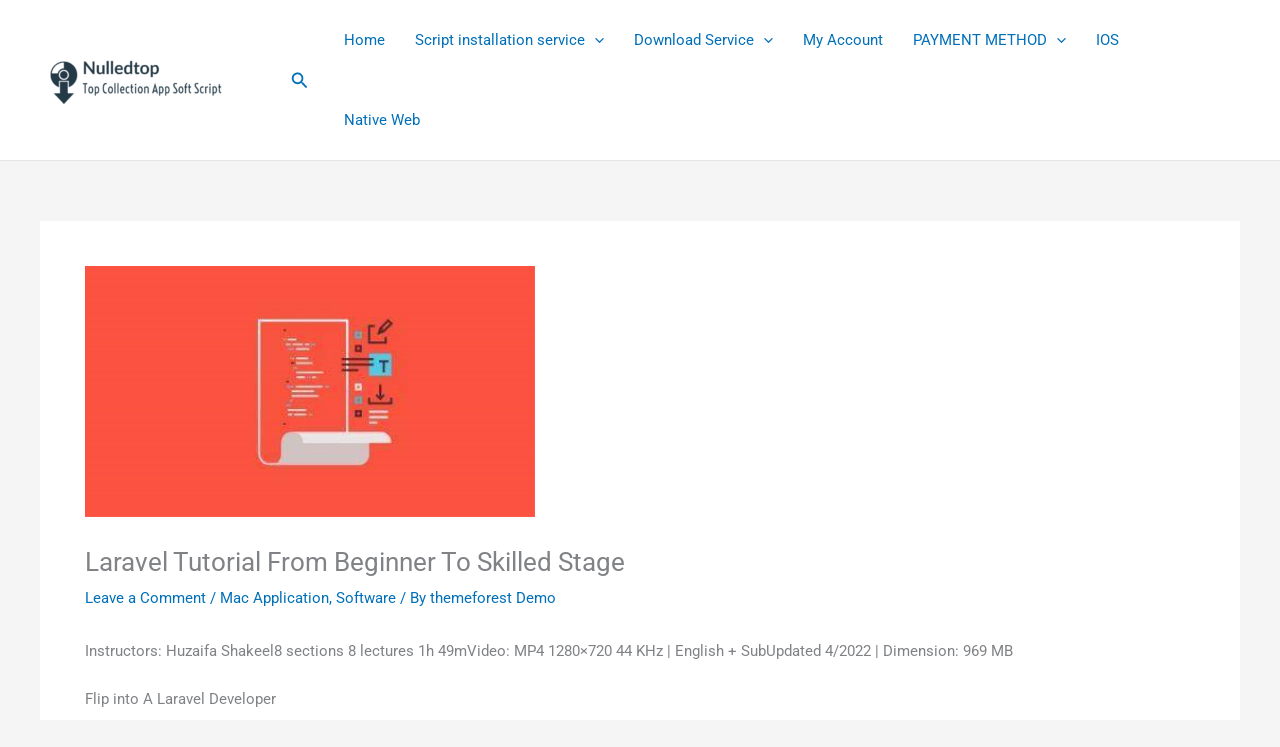

--- FILE ---
content_type: text/html; charset=utf-8
request_url: https://www.google.com/recaptcha/api2/aframe
body_size: 267
content:
<!DOCTYPE HTML><html><head><meta http-equiv="content-type" content="text/html; charset=UTF-8"></head><body><script nonce="mkUnuIL1rTAk8_ASgGOK-Q">/** Anti-fraud and anti-abuse applications only. See google.com/recaptcha */ try{var clients={'sodar':'https://pagead2.googlesyndication.com/pagead/sodar?'};window.addEventListener("message",function(a){try{if(a.source===window.parent){var b=JSON.parse(a.data);var c=clients[b['id']];if(c){var d=document.createElement('img');d.src=c+b['params']+'&rc='+(localStorage.getItem("rc::a")?sessionStorage.getItem("rc::b"):"");window.document.body.appendChild(d);sessionStorage.setItem("rc::e",parseInt(sessionStorage.getItem("rc::e")||0)+1);localStorage.setItem("rc::h",'1768737738283');}}}catch(b){}});window.parent.postMessage("_grecaptcha_ready", "*");}catch(b){}</script></body></html>